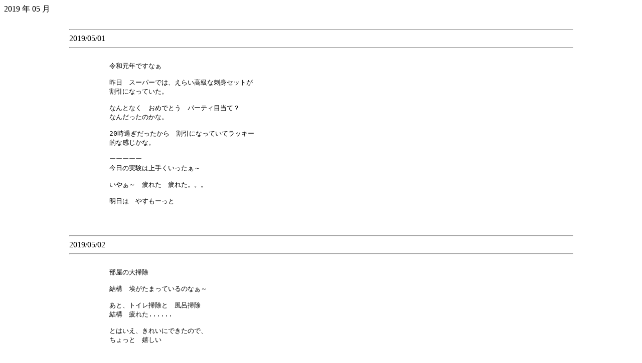

--- FILE ---
content_type: text/html
request_url: http://ipfx.jp/diary/201905.html
body_size: 11753
content:
2019 �N 05 ��<br><br>
<div align="center"><table BODER CLOS=0 WIDTH=80% BGCOLOR="#FFFFFF"> 
<tr><td><hr>2019/05/01 <hr></td></tr>
<tr><td><PRE>

	  �ߘa���N�ł��Ȃ�

	  ����@�X�[�p�[�ł́A���炢�����Ȏh�g�Z�b�g���@
	  �����ɂȂ��Ă����B

	  �Ȃ�ƂȂ��@���߂łƂ��@�p�[�e�B�ړ��āH
	  �Ȃ񂾂����̂��ȁB

	  20���߂�����������@�����ɂȂ��Ă��ă��b�L�[
	  �I�Ȋ������ȁB

	  �[�[�[�[�[
	  �����̎����͏�肭���������`

	  ���₟�`�@��ꂽ�@��ꂽ�B�B�B

	  �����́@�₷���[����

	  �@
�@
</PRE> </td></tr></table></div>

<div align="center"><table BODER CLOS=0 WIDTH=80% BGCOLOR="#FFFFFF"> 
<tr><td><hr>2019/05/02 <hr></td></tr>
<tr><td><PRE>

	  �����̑�|��

	  ���\�@�������܂��Ă���̂Ȃ��`�@

	  ���ƁA�g�C���|���Ɓ@���C�|��
	  ���\�@��ꂽ......

	  �Ƃ͂����A���ꂢ�ɂł����̂ŁA
	  ������Ɓ@������
	  �@
�@
</PRE> </td></tr></table></div>

<div align="center"><table BODER CLOS=0 WIDTH=80% BGCOLOR="#FFFFFF"> 
<tr><td><hr>2019/05/03 <hr></td></tr>
<tr><td><PRE>

	  �Ȃ񂩁A���Ă���Ȃ�

	  3�A�x�ɂ��悤���ȁB

	  ���j���́@�x�������ȁ@
�@
</PRE> </td></tr></table></div>

<div align="center"><table BODER CLOS=0 WIDTH=80% BGCOLOR="#FFFFFF"> 
<tr><td><hr>2019/05/04 <hr></td></tr>
<tr><td><PRE>


	  �����ՊC�����Ł@���������

	  �Q�[���F�B���A�O��ň���ł���
	  ������@�����A��Ắ@�����݁@(��)

	  �܂��@�S���������̂Ł@���ق��Ă��炨��

	  ����ς�A�C�����Ȃ�����ނ̂͂����ł��ȁB
�@
</PRE> </td></tr></table></div>

<div align="center"><table BODER CLOS=0 WIDTH=80% BGCOLOR="#FFFFFF"> 
<tr><td><hr>2019/05/05 <hr></td></tr>
<tr><td><PRE>

	  �v���Ԃ�Ɂ@����

	  ��t�@���@�Ȗ؁@�Ɖ���Ă݂�

	  �閾�����������A�Ȃ��Ȃ��@�[���ɂȂ���

	  ���\�@�y�����@�u���u�����Ă��܂����@
�@
</PRE> </td></tr></table></div>

<div align="center"><table BODER CLOS=0 WIDTH=80% BGCOLOR="#FFFFFF"> 
<tr><td><hr>2019/05/06 <hr></td></tr>
<tr><td><PRE>

	  1���@�S���S��

	  ������Ɓ@�Ƃ̑|�������āA�A�A�A

	  �S���S��

	  �@
�@
</PRE> </td></tr></table></div>

<div align="center"><table BODER CLOS=0 WIDTH=80% BGCOLOR="#FFFFFF"> 
<tr><td><hr>2019/05/07 <hr></td></tr>
<tr><td><PRE>

	  �x�ݖ����Ȃ̂Ł@���傢���傢�@���ނ�������
	  ���\�@�߂�ǂ������ȁB
	  �@
�@
</PRE> </td></tr></table></div>

<div align="center"><table BODER CLOS=0 WIDTH=80% BGCOLOR="#FFFFFF"> 
<tr><td><hr>2019/05/08 <hr></td></tr>
<tr><td><PRE>

	  �v���Ԃ�ɁA��㉤���Ł@�����ĐH�ׂĂ݂��B

	  ����B���܂ɐH�ׂ�̂��ǂ��ȁB

	  �Ȃ񂩁A�J���Ɩ��ɋC��肵�Ȃ��񂾂�Ȃ��`

	  ----
	  ������Ɓ@�ߌ�Ɂ@���C���o���āA��Ƃ��Ă݂���A�A�A
	  ��ƈ˗������Ȃ��ƃ_���ȃ^�C�v

	  �˗���́A18���܂ŋA���Ă��Ȃ��Ƃ��A�A�A

	  (-��-;)�E�[��

	  �҂��Ă��邩���`
	  
�@
</PRE> </td></tr></table></div>

<div align="center"><table BODER CLOS=0 WIDTH=80% BGCOLOR="#FFFFFF"> 
<tr><td><hr>2019/05/09 <hr></td></tr>
<tr><td><PRE>

	  �̂�т�ƁA��ƒ�

	  ���Ȃ��Ă͂����Ȃ����Ƃ������o������A
	  �߂ɂ��̂ŁA���C���o��ȁB����B

	  ����������

	  �@
�@
</PRE> </td></tr></table></div>

<div align="center"><table BODER CLOS=0 WIDTH=80% BGCOLOR="#FFFFFF"> 
<tr><td><hr>2019/05/10 <hr></td></tr>
<tr><td><PRE>


	  �����́A���i�I��Č�
	  �����~���x���̎󒍍���̔����

	  �Ƃ����Ă��A�����@���܂��Ă���킯�ŁA�A
	  ����@�ꉞ�@�d�b�œ`���Ă��邩��
	  �����́A����ꂳ�܂ł����ƁA�c�O�ł���

	  �Ɠ`���邾���A�A�A

	  ���\�@��ꂽ�B

	  ����������
	  (-��-;)�E�[��

	  ��肭������Ȃ��`
	  ��������........

	  �@
�@
</PRE> </td></tr></table></div>

<div align="center"><table BODER CLOS=0 WIDTH=80% BGCOLOR="#FFFFFF"> 
<tr><td><hr>2019/05/11 <hr></td></tr>
<tr><td><PRE>

	  �Ȃ񂩁@���܂������Ȃ��̂ŁA
	  �y�j���o��

	  �ނނށA�A�A�A

	  ��������Ȃ��`�@
�@
</PRE> </td></tr></table></div>

<div align="center"><table BODER CLOS=0 WIDTH=80% BGCOLOR="#FFFFFF"> 
<tr><td><hr>2019/05/12 <hr></td></tr>
<tr><td><PRE>

	  �y�j���o��

	  (-��-;)�E�[��

	  ����܂�@�͂��ǂ��Ȃ�

	  �[���@��������Ȃ�

	  ���i����ꂽ�̂���....


�@
</PRE> </td></tr></table></div>

<div align="center"><table BODER CLOS=0 WIDTH=80% BGCOLOR="#FFFFFF"> 
<tr><td><hr>2019/05/13 <hr></td></tr>
<tr><td><PRE>

	  ���j��

	  �Ȃ񂩁@�S�R��邫�łˁ[�[�[

	  �T�C�[�����̃s�U���@�H�ׂ����Ȃ����̂�
	  �����A��ŐH�ׂĂ݂���A�A�A�A

	  (-��-;)�E�[��

	  1���ŗǂ������B�B

	  ���ǁ@�ӌ�т��@�s�U�ɂȂ����B�@
�@
</PRE> </td></tr></table></div>

<div align="center"><table BODER CLOS=0 WIDTH=80% BGCOLOR="#FFFFFF"> 
<tr><td><hr>2019/05/14 <hr></td></tr>
<tr><td><PRE>

	  5�������{�ł��Ȃ��`

	  �������̂ł��ȁB

	  ����A�A
	  1������Ă���ȁB�B�B

	  �܂��A�A�A�������B�B

	  ---------
	  �����́@������@���Ə����ɂ��d���@���d��

	  �����́A�ǂ����悤���Ȃ��`�@�x�������ȁ@
�@
</PRE> </td></tr></table></div>

<div align="center"><table BODER CLOS=0 WIDTH=80% BGCOLOR="#FFFFFF"> 
<tr><td><hr>2019/05/15 <hr></td></tr>
<tr><td><PRE>

	  ��x���Ƃ��āA��{�́@�S�������ق�

	  �{�����e�B�A���񂩂�A������������Ƃ������Ƃ�
	  10��15���@�W�����ď����Ă������̂ŁA���������l�������B

	  �������A�ځ[���Ƒ҂��Ă�����A�u�܂����A�{�����e�B�A�҂��Ă���l�H�v
	  ���ƌ����Ă��܂��B(��)

	  �i�q�̑ސE�����l������Ă���񂾂��āB70�l���炢�������ȁB

	  ����[�@�����@�吳�@���a�@�Ɨ�Ԃ̐������A�ʔ��������B

	  �������킩��₷���������A���Ƃ́@�o���A�t���[��
	  �啪�C���g���Ă��銴���B

	  1���@�y��������
�@
</PRE> </td></tr></table></div>

<div align="center"><table BODER CLOS=0 WIDTH=80% BGCOLOR="#FFFFFF"> 
<tr><td><hr>2019/05/16 <hr></td></tr>
<tr><td><PRE>

	  �K���Ɂ@���\�����������ā@�A�b�v������A
	  ���\�ȁ@�w�E��...

	  �������Ȃ��`

	  ---------
	  ���^�{���f�ŁA�u�C������������H�ׂ܂��傤�v�ƌ����āA
	  1���@�X�O���@���炢�@1�N���炢�H�ׂĂ�����A�A�A

	  �ǂ����A���Ȃ�@�H�ׂ����炵���B

	  �m��񂩂����킟�`

	  ���E�f��1���ێ�ʂ�2�{�Ƃ��@�H�ׂĂ����B

	  �����[�[�[�[
	  ������ƁA��߂Ƃ��B�B�B
	  

	  �@
</PRE> </td></tr></table></div>

<div align="center"><table BODER CLOS=0 WIDTH=80% BGCOLOR="#FFFFFF"> 
<tr><td><hr>2019/05/17 <hr></td></tr>
<tr><td><PRE>

	  �V�C�����Ȃ��`

	  �����́@�ߌ�́A�������c

	  �ߑO��.... �ނނ�

	  ���i�̃f�U�C���Ă��@����Ă����B

	  �ӂ݂�ӂ݂�B�B�B

	  (-��-;)�E�[��

	  ������̈Ӑ}��`����͓̂���˂��`

	  �@
�@
</PRE> </td></tr></table></div>

<div align="center"><table BODER CLOS=0 WIDTH=80% BGCOLOR="#FFFFFF"> 
<tr><td><hr>2019/05/18 <hr></td></tr>
<tr><td><PRE>

	  �󑐂́@�O�ЍՂɍs���Ă����B

	  �������l�������Ȃ�

	  �h�̐l�������Ȃ�
	  �S�g����n�́@�j���́A�܂��킩�邪�A�A
	  �����������̂͂т�����

	  (-��-;)�E�[��

	  �F�X�Ɓ@�����[�ȁ[�[

	  ������������
	  �󑐂���@�X�J�C�c���[�܂ŕ����Ă݂��B
	  ��ŁA�X�J�C�c���[�́A���\�@�����Ă���̂�

	  �I�[�v���̎��́A����������ł������ǁA�A

	  ���x�@�V�C���ǂ����Ɂ@�o���Ă݂悤���Ɓ@
�@
</PRE> </td></tr></table></div>

<div align="center"><table BODER CLOS=0 WIDTH=80% BGCOLOR="#FFFFFF"> 
<tr><td><hr>2019/05/19 <hr></td></tr>
<tr><td><PRE>

	  �������ۓW����̃f�U�C���t�F�X�^�ɍs���Ă݂��B

	  �������ʂ̃u�[�X�ł��Ȃ�

	  �����ȁA����́@�����Ȃ̂��u���Ă���B

	  �т�����@�т�����ł��B

	  �����@���邢�āA�D�̂��ā@���̏o�V����

	  �ŉY�ӓ��Ɂ@�s���āA���}��������
	  �W���[�X�Ƃ��@�����āA����[���[

</PRE> </td></tr></table></div>

<div align="center"><table BODER CLOS=0 WIDTH=80% BGCOLOR="#FFFFFF"> 
<tr><td><hr>2019/05/20 <hr></td></tr>
<tr><td><PRE>

	  �y���@������@�V�񂾂̂ŁA
	  ������������ǂ��B

	  ����܂�@�����ό����ā@�������ƂȂ��񂾂��ǁA
	  �F�X�@�ʔ��������B

	  �������@�F�X�@����Ƃ��날��񂾂Ȃ��`�`

	  �@
�@
</PRE> </td></tr></table></div>

<div align="center"><table BODER CLOS=0 WIDTH=80% BGCOLOR="#FFFFFF"> 
<tr><td><hr>2019/05/21 <hr></td></tr>
<tr><td><PRE>

	  ��������J

	  �܂��@����Ł@�_���̐��ʂ��@�傫�����P����Ȃ�d���Ȃ���

	  �Y�{���́A���Ԃʂꂾ�������ǂȁB

	  �����ɗj�����o�������Ȃ��`

	  ���������̂���...

	  �[�[�[�[

	  ���Ȃ����A�ۋT���˂�30���Ԉ��ݕ���
	  ���Ă̂ɍs�����񂾂��ǁA

	  30���@���ݕ���@1000�~�Ɓ@�����킯�����A�A

	  ��l�Ł@����ł��Ă��@�܂��ȁB
	  ����ς�A�O�ň��ނ̂͂�߂Ƃ����Ƃ����C���ɂȂ����B

	  �@
</PRE> </td></tr></table></div>

<div align="center"><table BODER CLOS=0 WIDTH=80% BGCOLOR="#FFFFFF"> 
<tr><td><hr>2019/05/22 <hr></td></tr>
<tr><td><PRE>
	  ��������A�o�b���ċN�����Ă����B

	  �����ċN���@���Ȃ��悤�ɐݒ肵�Ă������͂��Ȃ̂����A�A�A

	  �����������̂��Ȃ��`

	  ��������
	  �Ȃ񂩁A���炢�@�����Ȃ��`

	  �Ȃ񂾂�....

	  
�@
</PRE> </td></tr></table></div>

<div align="center"><table BODER CLOS=0 WIDTH=80% BGCOLOR="#FFFFFF"> 
<tr><td><hr>2019/05/23 <hr></td></tr>
<tr><td><PRE>

	  �����́@�ł�����c

	  �Ȃ̂ŁA�����́@���j���ɊJ�����Ă���B

	  ��`�@�����́@���q����2��������x�Ȃ񂾂�ȁB

	  �܁A�A�A�Ηj������@����Ȋ����@
	  -----
	  �����́@�d���h�b�̑I���ƒ��@
�@
</PRE> </td></tr></table></div>

<div align="center"><table BODER CLOS=0 WIDTH=80% BGCOLOR="#FFFFFF"> 
<tr><td><hr>2019/05/24 <hr></td></tr>
<tr><td><PRE>
�@
�@
</PRE> </td></tr></table></div>

<div align="center"><table BODER CLOS=0 WIDTH=80% BGCOLOR="#FFFFFF"> 
<tr><td><hr>2019/05/25 <hr></td></tr>
<tr><td><PRE>

	  (-��-;)�E�[��

	  �܂��A�c�q�@�I�������
	  ���ꂽ�сA�A�A

	  ������������

	  �T���@�ǁ[���悤���Ȃ��`

	  ��l�ŁA�y�������`
	  �d��..... �܂��@��邱�Ƃ͂���Ƃ����΁@���邪�A�A�A

�@
</PRE> </td></tr></table></div>

<div align="center"><table BODER CLOS=0 WIDTH=80% BGCOLOR="#FFFFFF"> 
<tr><td><hr>2019/05/26 <hr></td></tr>
<tr><td><PRE>

	  ����A�z�n��O�Ɂ@�s���Ă݂�B

	  10���߂��ɍs������A�߂����፬��ł��B
	  �O�l���񂪂������񂢂�Ȃ�

	  �����l���炯���A�A�A

	  ����������

	  �Ȃ�Ƃȁ[���@�h�g�����Ă��ā@�H�ׂăS���S���@
	  �@

	  �[�[�[�[�[
	  �����́A��̓��ł��s�������Ǝv�������A�A�A

	  �Ȃ�Ƃȁ[���@�s���C���Ȃ��Ȃ��Ă��܂����B

	  ���ǁ@�ƂŁ@1���@�S���S�����Ă����B

</PRE> </td></tr></table></div>

<div align="center"><table BODER CLOS=0 WIDTH=80% BGCOLOR="#FFFFFF"> 
<tr><td><hr>2019/05/27 <hr></td></tr>
<tr><td><PRE>

	  ������ł����킹

	  �ߌ���ł����킹

	  (-��-;)�E�[��

	  �ō����ɗ���l�́@���ŁA�啪�@
	  �L�v���@�ǂ��������܂�Ȃ��`

	  ���\�@�߂�ǂ������`�@
�@
</PRE> </td></tr></table></div>

<div align="center"><table BODER CLOS=0 WIDTH=80% BGCOLOR="#FFFFFF"> 
<tr><td><hr>2019/05/28 <hr></td></tr>
<tr><td><PRE>

	  �x�@���@�����Ȃ��`
	  �n������@��������@�Ă΂�Ă���񂾂낤�ȁB

	  �����ŁA�悤����Ɓ@�₷�߂�񂾂낤�ȁB�B

	  ��������
	  ���̎����@�Ȃ񂩁@�����Ȃ��Ȃ�

	  ���E����Ȃ�A��l�ł���Ă�΂����̂ɂȁB

	  ���_�ُ�Ƃ��A�Ȃ񂩂�

	  --------
	  �����́@�߂��炵���@�����Ɓ@�ӌ��

	  ���Ԃ肾�낤���A�A�A

	  (-��-;)�E�[��

	  �܂��A���܂ɂ́@���[�����̂��Ȃ��ƂˁB
	  �@
�@
</PRE> </td></tr></table></div>

<div align="center"><table BODER CLOS=0 WIDTH=80% BGCOLOR="#FFFFFF"> 
<tr><td><hr>2019/05/29 <hr></td></tr>
<tr><td><PRE>

	  �C���t������@5�����I���Ȃ�
	  �͂₢�킟�`

	  ����́A�����Ɓ@�����Ă��@�H�ׂɍs�����B
	  ���₟�`�@���΂�����@�悭�H�ׂ����̂��B

	  ��������

	  �C�V���X�C�b�`�@������Ɓ@�~���������Ȃ��`

	  �T���@�����o�X�Ł@���s�������邩��A���傤�ǁ@�ǂ������ł͂���B
	  �@
�@
</PRE> </td></tr></table></div>

<div align="center"><table BODER CLOS=0 WIDTH=80% BGCOLOR="#FFFFFF"> 
<tr><td><hr>2019/05/30 <hr></td></tr>
<tr><td><PRE>

	  ����@�C�V���X�C�b�`�@�������񂾂��A�A�A
	  �r�c�J�[�h�̎�ނ��ԈႦ���B

	  ���ǁ@�����̃A�}�]���œ͂��悤�Ɏ�z�����������B

	  ����ŁA�����o�X�ŁA�[���_�̓`���@����Ă݂悤���ƁB

	  �L���h�������邵�A�܂��@�̂�т�@�̂قق�Ɓ@�ł��邩�ȁB
	  �@
�@
</PRE> </td></tr></table></div>

<div align="center"><table BODER CLOS=0 WIDTH=80% BGCOLOR="#FFFFFF"> 
<tr><td><hr>2019/05/31 <hr></td></tr>
<tr><td><PRE>

	  ����o���@�Ȃ���Ȃ���΁A�ߌ�́@���x�݂��ȁB

	  �y���́@���s�����̗\��@
�@
</PRE> </td></tr></table></div>

